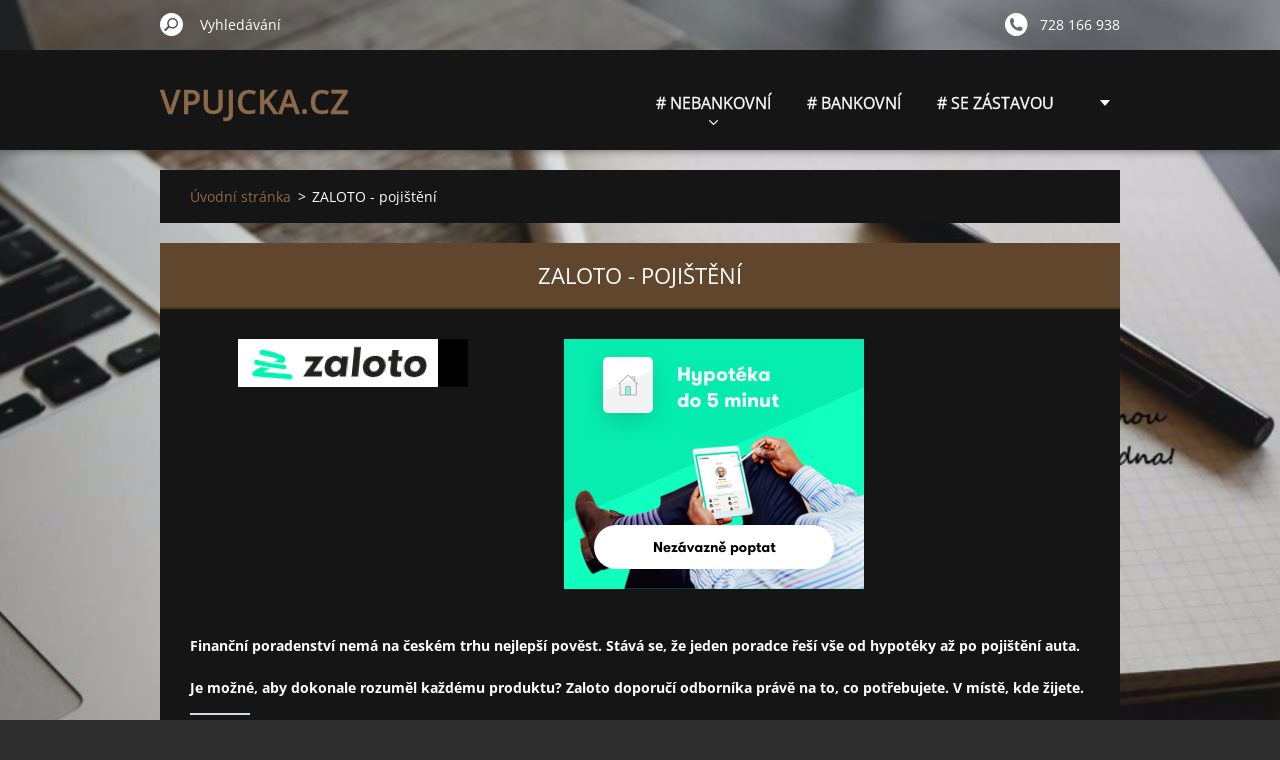

--- FILE ---
content_type: text/html; charset=UTF-8
request_url: https://www.vpujcka.cz/products/zaloto-pojisteni/
body_size: 7821
content:
<!doctype html>
<!--[if IE 8]><html class="lt-ie10 lt-ie9 no-js" lang="cs"> <![endif]-->
<!--[if IE 9]><html class="lt-ie10 no-js" lang="cs"> <![endif]-->
<!--[if gt IE 9]><!-->
<html class="no-js" lang="cs">
<!--<![endif]-->
	<head>
		<base href="https://www.vpujcka.cz/">
  <meta charset="utf-8">
  <meta name="description" content="">
  <meta name="keywords" content="zaloto pojištění, zaloto, pojištění, životní pojištění">
  <meta name="generator" content="Webnode">
  <meta name="apple-mobile-web-app-capable" content="yes">
  <meta name="apple-mobile-web-app-status-bar-style" content="black">
  <meta name="format-detection" content="telephone=no">
    <link rel="icon" type="image/svg+xml" href="/favicon.svg" sizes="any">  <link rel="icon" type="image/svg+xml" href="/favicon16.svg" sizes="16x16">  <link rel="icon" href="/favicon.ico"><link rel="canonical" href="https://www.vpujcka.cz/products/zaloto-pojisteni/">
<script type="text/javascript">(function(i,s,o,g,r,a,m){i['GoogleAnalyticsObject']=r;i[r]=i[r]||function(){
			(i[r].q=i[r].q||[]).push(arguments)},i[r].l=1*new Date();a=s.createElement(o),
			m=s.getElementsByTagName(o)[0];a.async=1;a.src=g;m.parentNode.insertBefore(a,m)
			})(window,document,'script','//www.google-analytics.com/analytics.js','ga');ga('create', 'UA-797705-6', 'auto',{"name":"wnd_header"});ga('wnd_header.set', 'dimension1', 'W1');ga('wnd_header.set', 'anonymizeIp', true);ga('wnd_header.send', 'pageview');var pageTrackerAllTrackEvent=function(category,action,opt_label,opt_value){ga('send', 'event', category, action, opt_label, opt_value)};</script>
  <link rel="alternate" type="application/rss+xml" href="https://vpujcka.cz/rss/all.xml" title="Všechny články">
<!--[if lte IE 9]><style type="text/css">.cke_skin_webnode iframe {vertical-align: baseline !important;}</style><![endif]-->
		<meta http-equiv="X-UA-Compatible" content="IE=edge">
		<title>ZALOTO - pojištění :: Vpujcka.cz</title>
		<meta name="viewport" content="width=device-width, initial-scale=1.0, maximum-scale=1.0, user-scalable=no">
		<link rel="stylesheet" href="https://d11bh4d8fhuq47.cloudfront.net/_system/skins/v11/50001485/css/style.css" />

		<script type="text/javascript" language="javascript" src="https://d11bh4d8fhuq47.cloudfront.net/_system/skins/v11/50001485/js/script.min.js"></script>


		<script type="text/javascript">
		/* <![CDATA[ */
		wtf.texts.set("photogallerySlideshowStop", 'Pozastavit prezentaci');
		wtf.texts.set("photogallerySlideshowStart", 'Spustit prezentaci');
		wtf.texts.set("faqShowAnswer", 'Zobrazit celou odpověď.');
		wtf.texts.set("faqHideAnswer", 'Skrýt odpověď.');
		wtf.texts.set("menuLabel", 'Menu');
		/* ]]> */
		</script>
	
				<script type="text/javascript">
				/* <![CDATA[ */
					
					if (typeof(RS_CFG) == 'undefined') RS_CFG = new Array();
					RS_CFG['staticServers'] = new Array('https://d11bh4d8fhuq47.cloudfront.net/');
					RS_CFG['skinServers'] = new Array('https://d11bh4d8fhuq47.cloudfront.net/');
					RS_CFG['filesPath'] = 'https://www.vpujcka.cz/_files/';
					RS_CFG['filesAWSS3Path'] = 'https://674f2dcb95.cbaul-cdnwnd.com/2845b8ea3139568f53e9dade1d732b61/';
					RS_CFG['lbClose'] = 'Zavřít';
					RS_CFG['skin'] = 'default';
					if (!RS_CFG['labels']) RS_CFG['labels'] = new Array();
					RS_CFG['systemName'] = 'Webnode';
						
					RS_CFG['responsiveLayout'] = 1;
					RS_CFG['mobileDevice'] = 0;
					RS_CFG['labels']['copyPasteSource'] = 'Více zde:';
					
				/* ]]> */
				</script><style type="text/css">/* <![CDATA[ */#h2cltaf13b8aon {position: absolute;font-size: 13px !important;font-family: "Arial", helvetica, sans-serif !important;white-space: nowrap;z-index: 2147483647;-webkit-user-select: none;-khtml-user-select: none;-moz-user-select: none;-o-user-select: none;user-select: none;}#a3dmdop7 {position: relative;top: -14px;}* html #a3dmdop7 { top: -11px; }#a3dmdop7 a { text-decoration: none !important; }#a3dmdop7 a:hover { text-decoration: underline !important; }#hfaghbff1dg1 {z-index: 2147483647;display: inline-block !important;font-size: 16px;padding: 7px 59px 9px 59px;background: transparent url(https://d11bh4d8fhuq47.cloudfront.net/img/footer/footerButtonWebnodeHover.png?ph=674f2dcb95) top left no-repeat;height: 18px;cursor: pointer;}* html #hfaghbff1dg1 { height: 36px; }#hfaghbff1dg1:hover { background: url(https://d11bh4d8fhuq47.cloudfront.net/img/footer/footerButtonWebnode.png?ph=674f2dcb95) top left no-repeat; }#fbbea0fe2ke { display: none; }#b14d8jb19d {z-index: 3000;text-align: left !important;position: absolute;height: 88px;font-size: 13px !important;color: #ffffff !important;font-family: "Arial", helvetica, sans-serif !important;overflow: hidden;cursor: pointer;}#b14d8jb19d a {color: #ffffff !important;}#gdj2d384g8o {color: #36322D !important;text-decoration: none !important;font-weight: bold !important;float: right;height: 31px;position: absolute;top: 19px;right: 15px;cursor: pointer;}#cbgd4qf4 { float: right; padding-right: 27px; display: block; line-height: 31px; height: 31px; background: url(https://d11bh4d8fhuq47.cloudfront.net/img/footer/footerButton.png?ph=674f2dcb95) top right no-repeat; white-space: nowrap; }#e96cdof16 { position: relative; left: 1px; float: left; display: block; width: 15px; height: 31px; background: url(https://d11bh4d8fhuq47.cloudfront.net/img/footer/footerButton.png?ph=674f2dcb95) top left no-repeat; }#gdj2d384g8o:hover { color: #36322D !important; text-decoration: none !important; }#gdj2d384g8o:hover #cbgd4qf4 { background: url(https://d11bh4d8fhuq47.cloudfront.net/img/footer/footerButtonHover.png?ph=674f2dcb95) top right no-repeat; }#gdj2d384g8o:hover #e96cdof16 { background: url(https://d11bh4d8fhuq47.cloudfront.net/img/footer/footerButtonHover.png?ph=674f2dcb95) top left no-repeat; }#e0ag7sm1cq8 {padding-right: 11px;padding-right: 11px;float: right;height: 60px;padding-top: 18px;background: url(https://d11bh4d8fhuq47.cloudfront.net/img/footer/footerBubble.png?ph=674f2dcb95) top right no-repeat;}#i47bvhm5 {float: left;width: 18px;height: 78px;background: url(https://d11bh4d8fhuq47.cloudfront.net/img/footer/footerBubble.png?ph=674f2dcb95) top left no-repeat;}* html #hfaghbff1dg1 { filter: progid:DXImageTransform.Microsoft.AlphaImageLoader(src='https://d11bh4d8fhuq47.cloudfront.net/img/footer/footerButtonWebnode.png?ph=674f2dcb95'); background: transparent; }* html #hfaghbff1dg1:hover { filter: progid:DXImageTransform.Microsoft.AlphaImageLoader(src='https://d11bh4d8fhuq47.cloudfront.net/img/footer/footerButtonWebnodeHover.png?ph=674f2dcb95'); background: transparent; }* html #e0ag7sm1cq8 { height: 78px; background-image: url(https://d11bh4d8fhuq47.cloudfront.net/img/footer/footerBubbleIE6.png?ph=674f2dcb95);  }* html #i47bvhm5 { background-image: url(https://d11bh4d8fhuq47.cloudfront.net/img/footer/footerBubbleIE6.png?ph=674f2dcb95);  }* html #cbgd4qf4 { background-image: url(https://d11bh4d8fhuq47.cloudfront.net/img/footer/footerButtonIE6.png?ph=674f2dcb95); }* html #e96cdof16 { background-image: url(https://d11bh4d8fhuq47.cloudfront.net/img/footer/footerButtonIE6.png?ph=674f2dcb95); }* html #gdj2d384g8o:hover #rbcGrSigTryButtonRight { background-image: url(https://d11bh4d8fhuq47.cloudfront.net/img/footer/footerButtonHoverIE6.png?ph=674f2dcb95);  }* html #gdj2d384g8o:hover #rbcGrSigTryButtonLeft { background-image: url(https://d11bh4d8fhuq47.cloudfront.net/img/footer/footerButtonHoverIE6.png?ph=674f2dcb95);  }/* ]]> */</style><script type="text/javascript" src="https://d11bh4d8fhuq47.cloudfront.net/_system/client/js/compressed/frontend.package.1-3-108.js?ph=674f2dcb95"></script><style type="text/css"></style></head>
	<body>		<div id="wrapper" class="index">

			<div id="content" class="centered">

					<header id="header" class="centered">
						<div id="header-inner">
							<div id="logo-wrapper" class="">
							    <div id="logo"><a href="home/" title="Přejít na úvodní stránku."><span id="rbcSystemIdentifierLogo">Vpujcka.cz</span></a></div>							</div>
							 
<div id="slogan" class="">
    <span id="rbcCompanySlogan" class="rbcNoStyleSpan">Půjčit si nebo vydělat. Hlavně bez obav ! </span></div>
 
<div id="menu-links" class="">
    <a id="menu-link" href="#menu">
        Menu    </a>

	<a id="fulltext-link" href="#fulltext">
		Vyhledávání	</a>
</div>
 
 
 


						</div>
					</header>

				<main id="main" class="centered">
					<div id="main-inner">
						<div id="navigator" class="">
						    <div id="pageNavigator" class="rbcContentBlock"><a class="navFirstPage" href="/home/">Úvodní stránka</a><span class="separator"> &gt; </span>    <span id="navCurrentPage">ZALOTO - pojištění</span></div>						</div>
						 
<div class="column">

	

		<article class="widget widget-product-detail">
			<header>
				<h1 class="widget-title">ZALOTO - pojištění</h1>
			</header>
			<div class="widget-content">
				

		<div class="product-image">
			<a href="/images/200001224-069c9069ca/zaloto.png?s3=1" title="Odkaz se otevře do nového okna prohlížeče." onclick="return !window.open(this.href);">
				<img src="https://674f2dcb95.cbaul-cdnwnd.com/2845b8ea3139568f53e9dade1d732b61/system_preview_detail_200001224-069c9069ca/zaloto.png" width="230" height="48" alt="ZALOTO - pojištění">
			</a>
		</div>

	
				<div class="product-content"><p><a href="https://ehub.cz/system/scripts/click.php?a_aid=d9b37604&amp;a_bid=12ad1a90" target="_top"><img alt="" height="" src="https://doc.ehub.cz/banners/24ebdd81/12ad1a90.png" title="" width=""></a><img alt="" height="1" src="https://ehub.cz/system/scripts/imp.php?a_aid=d9b37604&amp;a_bid=12ad1a90" style="border:0" width="1"></p>
<h1><strong><span style="font-size: 14px;">Finanční poradenství nemá na českém trhu nejlepší pověst. Stává se, že jeden poradce řeší vše od hypotéky až po pojištění auta. Je možné, aby dokonale rozuměl každému produktu? Zaloto doporučí odborníka právě na to, co potřebujete. V místě, kde žijete.</span></strong></h1>
<div>
	&nbsp;</div>
</div>
				<div class="cf"></div>
			</div>
			<footer class="widget-footer">
				<div class="rbcTags">
<h4><a href="https://www.vpujcka.cz/tags/">Štítky</a>:</h4>
<p class="tags">
	<a href="/tags/zaloto%20poji%C5%A1t%C4%9Bn%C3%AD/" rel="tag">zaloto pojištění</a>
		<span>|</span>
<a href="/tags/zaloto/" rel="tag">zaloto</a>
		<span>|</span>
<a href="/tags/poji%C5%A1t%C4%9Bn%C3%AD/" rel="tag">pojištění</a>
		<span>|</span>
<a href="/tags/%C5%BEivotn%C3%AD%20poji%C5%A1t%C4%9Bn%C3%AD/" rel="tag">životní pojištění</a>
</p>
</div>

				<div class="rbcBookmarks"><div id="rbcBookmarks200000480"></div></div>
		<script type="text/javascript">
			/* <![CDATA[ */
			Event.observe(window, 'load', function(){
				var bookmarks = '<div style=\"float:left;\"><div style=\"float:left;\"><iframe src=\"//www.facebook.com/plugins/like.php?href=https://www.vpujcka.cz/products/zaloto-pojisteni/&amp;send=false&amp;layout=button_count&amp;width=155&amp;show_faces=false&amp;action=like&amp;colorscheme=light&amp;font&amp;height=21&amp;appId=397846014145828&amp;locale=cs_CZ\" scrolling=\"no\" frameborder=\"0\" style=\"border:none; overflow:hidden; width:155px; height:21px; position:relative; top:1px;\" allowtransparency=\"true\"></iframe></div><div style=\"float:left;\"><a href=\"https://twitter.com/share\" class=\"twitter-share-button\" data-count=\"horizontal\" data-via=\"webnode\" data-lang=\"en\">Tweet</a></div><script type=\"text/javascript\">(function() {var po = document.createElement(\'script\'); po.type = \'text/javascript\'; po.async = true;po.src = \'//platform.twitter.com/widgets.js\';var s = document.getElementsByTagName(\'script\')[0]; s.parentNode.insertBefore(po, s);})();'+'<'+'/scr'+'ipt></div> <div class=\"addthis_toolbox addthis_default_style\" style=\"float:left;\"><a class=\"addthis_counter addthis_pill_style\"></a></div> <script type=\"text/javascript\">(function() {var po = document.createElement(\'script\'); po.type = \'text/javascript\'; po.async = true;po.src = \'https://s7.addthis.com/js/250/addthis_widget.js#pubid=webnode\';var s = document.getElementsByTagName(\'script\')[0]; s.parentNode.insertBefore(po, s);})();'+'<'+'/scr'+'ipt><div style=\"clear:both;\"></div>';
				$('rbcBookmarks200000480').innerHTML = bookmarks;
				bookmarks.evalScripts();
			});
			/* ]]> */
		</script>
		
				
			</footer>
		</article>

	
	</div>

 


					</div>
				</main>

				<nav id="menu" role="navigation" class="horizontal ">
				    

	<ul class="menu">
	<li class="first">
		<a href="/x-nebankovni/">
		# NEBANKOVNÍ
		<span class="submenu-arrow"></span>
	</a>
	
	<ul class="level1">
		<li class="first last">
		<a href="/x-nebankovni/vyhledavac-vhodnych-uveru/">
		Vyhledávač vhodných úvěrů
		<span class="submenu-arrow"></span>
	</a>
	</li>
	</ul>
	</li>
	<li>
		<a href="/x-bankovni/">
		# BANKOVNÍ
		<span class="submenu-arrow"></span>
	</a>
	</li>
	<li>
		<a href="/x-se-zastavou/">
		# SE ZÁSTAVOU
		<span class="submenu-arrow"></span>
	</a>
	</li>
	<li>
		<a href="/pojisteni-energie/">
		# POJIŠTENÍ, ENERGIE
		<span class="submenu-arrow"></span>
	</a>
	</li>
	<li>
		<a href="/vydelky-spoluprace/">
		# VÝDĚLKY, SPOLUPRÁCE
		<span class="submenu-arrow"></span>
	</a>
	</li>
	<li>
		<a href="/ucty-finance/">
		# ÚČTY, FINANCE
		<span class="submenu-arrow"></span>
	</a>
	</li>
	<li>
		<a href="/investice/">
		# INVESTICE
		<span class="submenu-arrow"></span>
	</a>
	</li>
	<li>
		<a href="/relax/">
		# RELAX
		<span class="submenu-arrow"></span>
	</a>
	</li>
	<li class="last">
		<a href="/napiste-nam/">
		KONTAKT
		<span class="submenu-arrow"></span>
	</a>
	</li>
</ul>
				
				</nav>
				 
<div id="fulltext" class="">
    
	<form action="/search/" method="get" id="fulltextSearch">

		<fieldset>
			<input id="fulltextSearchText" type="text" name="text" value="" placeholder="Vyhledávání">
			<button id="fulltextSearchButton" type="submit">Hledat</button>
		</fieldset>

	</form>
	</div>
 


				<footer id="footer" class="centered">
					<div id="footer-inner">
						<div id="contact" class="">
						    

		<div class="widget widget-contact">

	

		<h2 class="widget-title">Kontakt</h2>
		<div class="widget-content-wrap">
            <div class="widget-content">
                <div class="contact-company">VPUJCKA.CZ - Tomáš Němec</div>
                <span class="contact-address">
                    

		<span>Působíme v rámci celé ČR</span>

	
                </span>
                

		<span class="contact-phone"><span>728 166 938</span></span>

	
                

		<span class="contact-email"><span><a href="&#109;&#97;&#105;&#108;&#116;&#111;:&#116;&#104;&#111;&#109;&#111;&#115;333&#64;&#103;&#109;&#97;&#105;&#108;&#46;&#99;&#111;&#109;"><span id="rbcContactEmail">&#116;&#104;&#111;&#109;&#111;&#115;333&#64;&#103;&#109;&#97;&#105;&#108;&#46;&#99;&#111;&#109;</span></a></span></span>

	
            </div>
        </div>
	

			<div class="widget-footer"></div>
		</div>

				
						</div>
						 
<div id="lang" class="">
    <div id="languageSelect"></div>			
</div>
 
 
<div id="copyright" class="">
    <span id="rbcFooterText" class="rbcNoStyleSpan">vpujcka.cz © 2010 Všechna práva vyhrazena.</span></div>
 
<div id="signature" class="">
    <span class="rbcSignatureText"><a href="https://www.webnode.cz?utm_source=text&amp;utm_medium=footer&amp;utm_campaign=free3" rel="nofollow">Vytvořte si www stránky zdarma!</a><a id="hfaghbff1dg1" href="https://www.webnode.cz?utm_source=button&amp;utm_medium=footer&amp;utm_campaign=free3" rel="nofollow"><span id="fbbea0fe2ke">Webnode</span></a></span></div>
 


					</div>
				</footer>

				

			</div>

			

			<div id="illustration" class="fullscreen">
				 
				     <img src="https://674f2dcb95.cbaul-cdnwnd.com/2845b8ea3139568f53e9dade1d732b61/200001060-647516668f/abusiness-analysis-1920x780.jpg?ph=674f2dcb95" width="1280" height="520" alt=""> 


				
			</div>
		</div>
	<div id="rbcFooterHtml"></div><div style="display: none;" id="h2cltaf13b8aon"><span id="a3dmdop7">&nbsp;</span></div><div id="b14d8jb19d" style="display: none;"><a href="https://www.webnode.cz?utm_source=window&amp;utm_medium=footer&amp;utm_campaign=free3" rel="nofollow"><div id="i47bvhm5"><!-- / --></div><div id="e0ag7sm1cq8"><div><strong id="f886gd0c4">Vytvořte si vlastní web zdarma!</strong><br /><span id="f3jfcf1g2bh4">Moderní webové stránky za 5 minut</span></div><span id="gdj2d384g8o"><span id="e96cdof16"><!-- / --></span><span id="cbgd4qf4">Vyzkoušet</span></span></div></a></div><script type="text/javascript">/* <![CDATA[ */var g3n83gd1fipaim = {sig: $('h2cltaf13b8aon'),prefix: $('a3dmdop7'),btn : $('hfaghbff1dg1'),win : $('b14d8jb19d'),winLeft : $('i47bvhm5'),winLeftT : $('g6j63eu4j2i92'),winLeftB : $('ngakb962cbf6'),winRght : $('e0ag7sm1cq8'),winRghtT : $('a2cic944d'),winRghtB : $('ggjkq5a9a'),tryBtn : $('gdj2d384g8o'),tryLeft : $('e96cdof16'),tryRght : $('cbgd4qf4'),text : $('f3jfcf1g2bh4'),title : $('f886gd0c4')};g3n83gd1fipaim.sig.appendChild(g3n83gd1fipaim.btn);var a7hec67ggi54eb=0,je18akg532bdb=0,ch370ek2468d9=0,ca542e9g4170454,im80p846n=$$('.rbcSignatureText')[0],d24ibcje2m62g31=false,ijg52gh3557f;function jeegq424q2d(){if (!d24ibcje2m62g31 && pageTrackerAllTrackEvent){pageTrackerAllTrackEvent('Signature','Window show - web',g3n83gd1fipaim.sig.getElementsByTagName('a')[0].innerHTML);d24ibcje2m62g31=true;}g3n83gd1fipaim.win.show();ch370ek2468d9=g3n83gd1fipaim.tryLeft.offsetWidth+g3n83gd1fipaim.tryRght.offsetWidth+1;g3n83gd1fipaim.tryBtn.style.width=parseInt(ch370ek2468d9)+'px';g3n83gd1fipaim.text.parentNode.style.width = '';g3n83gd1fipaim.winRght.style.width=parseInt(20+ch370ek2468d9+Math.max(g3n83gd1fipaim.text.offsetWidth,g3n83gd1fipaim.title.offsetWidth))+'px';g3n83gd1fipaim.win.style.width=parseInt(g3n83gd1fipaim.winLeft.offsetWidth+g3n83gd1fipaim.winRght.offsetWidth)+'px';var wl=g3n83gd1fipaim.sig.offsetLeft+g3n83gd1fipaim.btn.offsetLeft+g3n83gd1fipaim.btn.offsetWidth-g3n83gd1fipaim.win.offsetWidth+12;if (wl<10){wl=10;}g3n83gd1fipaim.win.style.left=parseInt(wl)+'px';g3n83gd1fipaim.win.style.top=parseInt(je18akg532bdb-g3n83gd1fipaim.win.offsetHeight)+'px';clearTimeout(ca542e9g4170454);}function f92e3eh31e0(){ca542e9g4170454=setTimeout('g3n83gd1fipaim.win.hide()',1000);}function ja5cd102pg4j(){var ph = RubicusFrontendIns.photoDetailHandler.lightboxFixed?document.getElementsByTagName('body')[0].offsetHeight/2:RubicusFrontendIns.getPageSize().pageHeight;g3n83gd1fipaim.sig.show();a7hec67ggi54eb=0;je18akg532bdb=0;if (im80p846n&&im80p846n.offsetParent){var obj=im80p846n;do{a7hec67ggi54eb+=obj.offsetLeft;je18akg532bdb+=obj.offsetTop;} while (obj = obj.offsetParent);}if ($('rbcFooterText')){g3n83gd1fipaim.sig.style.color = $('rbcFooterText').getStyle('color');g3n83gd1fipaim.sig.getElementsByTagName('a')[0].style.color = $('rbcFooterText').getStyle('color');}g3n83gd1fipaim.sig.style.width=parseInt(g3n83gd1fipaim.prefix.offsetWidth+g3n83gd1fipaim.btn.offsetWidth)+'px';if (a7hec67ggi54eb<0||a7hec67ggi54eb>document.body.offsetWidth){a7hec67ggi54eb=(document.body.offsetWidth-g3n83gd1fipaim.sig.offsetWidth)/2;}if (a7hec67ggi54eb>(document.body.offsetWidth*0.55)){g3n83gd1fipaim.sig.style.left=parseInt(a7hec67ggi54eb+(im80p846n?im80p846n.offsetWidth:0)-g3n83gd1fipaim.sig.offsetWidth)+'px';}else{g3n83gd1fipaim.sig.style.left=parseInt(a7hec67ggi54eb)+'px';}if (je18akg532bdb<=0 || RubicusFrontendIns.photoDetailHandler.lightboxFixed){je18akg532bdb=ph-5-g3n83gd1fipaim.sig.offsetHeight;}g3n83gd1fipaim.sig.style.top=parseInt(je18akg532bdb-5)+'px';}function g06bc49aw98n0p(){if (ijg52gh3557f){clearTimeout(ijg52gh3557f);}ijg52gh3557f = setTimeout('ja5cd102pg4j()', 10);}Event.observe(window,'load',function(){if (g3n83gd1fipaim.win&&g3n83gd1fipaim.btn){if (im80p846n){if (im80p846n.getElementsByTagName("a").length > 0){g3n83gd1fipaim.prefix.innerHTML = im80p846n.innerHTML + '&nbsp;';}else{g3n83gd1fipaim.prefix.innerHTML = '<a href="https://www.webnode.cz?utm_source=text&amp;utm_medium=footer&amp;utm_content=cz-web-0&amp;utm_campaign=signature" rel="nofollow">'+im80p846n.innerHTML + '</a>&nbsp;';}im80p846n.style.visibility='hidden';}else{if (pageTrackerAllTrackEvent){pageTrackerAllTrackEvent('Signature','Missing rbcSignatureText','www.vpujcka.cz');}}ja5cd102pg4j();setTimeout(ja5cd102pg4j, 500);setTimeout(ja5cd102pg4j, 1000);setTimeout(ja5cd102pg4j, 5000);Event.observe(g3n83gd1fipaim.btn,'mouseover',jeegq424q2d);Event.observe(g3n83gd1fipaim.win,'mouseover',jeegq424q2d);Event.observe(g3n83gd1fipaim.btn,'mouseout',f92e3eh31e0);Event.observe(g3n83gd1fipaim.win,'mouseout',f92e3eh31e0);Event.observe(g3n83gd1fipaim.win,'click',function(){if (pageTrackerAllTrackEvent){pageTrackerAllTrackEvent('Signature','Window click - web','Vytvořte si vlastní web zdarma!',0);}document/*a4e1f6dc65*/.location.href='https://www.webnode.cz?utm_source=window&utm_medium=footer&utm_content=cz-web-0&utm_campaign=signature';});Event.observe(window, 'resize', g06bc49aw98n0p);Event.observe(document.body, 'resize', g06bc49aw98n0p);RubicusFrontendIns.addObserver({onResize: g06bc49aw98n0p});RubicusFrontendIns.addObserver({onContentChange: g06bc49aw98n0p});RubicusFrontendIns.addObserver({onLightboxUpdate: ja5cd102pg4j});Event.observe(g3n83gd1fipaim.btn, 'click', function(){if (pageTrackerAllTrackEvent){pageTrackerAllTrackEvent('Signature','Button click - web',g3n83gd1fipaim.sig.getElementsByTagName('a')[0].innerHTML);}});Event.observe(g3n83gd1fipaim.tryBtn, 'click', function(){if (pageTrackerAllTrackEvent){pageTrackerAllTrackEvent('Signature','Try Button click - web','Vytvořte si vlastní web zdarma!',0);}});}});RubicusFrontendIns.addFileToPreload('https://d11bh4d8fhuq47.cloudfront.net/img/footer/footerButtonWebnode.png?ph=674f2dcb95');RubicusFrontendIns.addFileToPreload('https://d11bh4d8fhuq47.cloudfront.net/img/footer/footerButton.png?ph=674f2dcb95');RubicusFrontendIns.addFileToPreload('https://d11bh4d8fhuq47.cloudfront.net/img/footer/footerButtonHover.png?ph=674f2dcb95');RubicusFrontendIns.addFileToPreload('https://d11bh4d8fhuq47.cloudfront.net/img/footer/footerBubble.png?ph=674f2dcb95');if (Prototype.Browser.IE){RubicusFrontendIns.addFileToPreload('https://d11bh4d8fhuq47.cloudfront.net/img/footer/footerBubbleIE6.png?ph=674f2dcb95');RubicusFrontendIns.addFileToPreload('https://d11bh4d8fhuq47.cloudfront.net/img/footer/footerButtonHoverIE6.png?ph=674f2dcb95');}RubicusFrontendIns.copyLink = 'https://www.webnode.cz';RS_CFG['labels']['copyPasteBackLink'] = 'Vytvořte si vlastní stránky zdarma:';/* ]]> */</script><script type="text/javascript">var keenTrackerCmsTrackEvent=function(id){if(typeof _jsTracker=="undefined" || !_jsTracker){return false;};try{var name=_keenEvents[id];var keenEvent={user:{u:_keenData.u,p:_keenData.p,lc:_keenData.lc,t:_keenData.t},action:{identifier:id,name:name,category:'cms',platform:'WND1',version:'2.1.157'},browser:{url:location.href,ua:navigator.userAgent,referer_url:document.referrer,resolution:screen.width+'x'+screen.height,ip:'3.141.166.191'}};_jsTracker.jsonpSubmit('PROD',keenEvent,function(err,res){});}catch(err){console.log(err)};};</script></body>
</html>